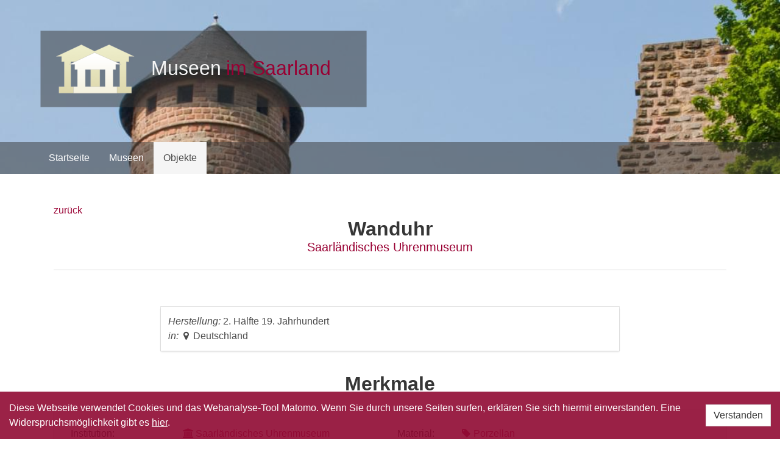

--- FILE ---
content_type: text/html; charset=UTF-8
request_url: https://saarland.digicult-museen.net/objekte/8867
body_size: 3293
content:
<!DOCTYPE html>
<html lang="de" prefix="og: http://ogp.me/ns#">
<head>
    <meta charset="utf-8">
    <meta http-equiv="X-UA-Compatible" content="IE=edge">
    <meta name="viewport" content="width=device-width, initial-scale=1">

    <meta property="og:title" content="Museen im Saarland - Objekt - Wanduhr">
    <meta property="og:description" content="Die Schwarzwälder Porzellanschilduhr mit Holzplatinen, Pfeilerwerk,  Wecker, Hakenhemmung, Messingrädern hat ein bunt bemaltes Schild und ein Emaillez...">
    <meta property="og:url" content="https://saarland.digicult-museen.net/objekte/8867">
    <meta property="og:image" content="https://digicult-web-west.digicult-verbund.de/entity-resources/images/digicult-web-west/11/DISPLAY600_97579.JPG">
    <meta property="og:image:width" content="276">
    <meta property="og:image:height" content="600">

    <!-- CSRF Token -->
    <meta name="csrf-token" content="eYfCsb5diP0TDehhVERbHZQe49aMVvVi4sVxjUco">

    <title>Museen im Saarland - Objekt - Wanduhr</title>

    <!-- Styles -->
    <link href="/css/app.d5734b865b7a570908b849ad62ac1616.css" rel="stylesheet">
</head>
<body>
<div id="app" v-cloak>

    <section class="hero header-00">
    <div class="hero-body">
        <div class="container">
            <a href="/">
                <img src="https://saarland.digicult-museen.net/images/logo.svg" alt="">
            </a>
        </div>
    </div>
    <nav class="navbar">

    <div class="container">

        <div class="navbar-brand">
            <!-- navbar items, nav burger ... -->
            <div class="navbar-burger" data-target="main_navigation">
                <span></span>
                <span></span>
                <span></span>
            </div>
        </div>


        <div class="navbar-menu" id="main_navigation">
            <div class="navbar-start">
                <!-- navbar items -->
                <a href="https://saarland.digicult-museen.net"
                   class="navbar-item ">
                    Startseite                </a>
                <a href="https://saarland.digicult-museen.net/museen"
                   class="navbar-item ">
                    Museen                </a>
                <a href="https://saarland.digicult-museen.net/objekte"
                   class="navbar-item is-active">
                    Objekte                </a>

                

            </div>

            
            
            
            

        </div>
    </div>

</nav></section>
                
    
    <section class="container section">

        <a href="javascript:window.history.back()">zurück</a>

        <h1 class="title has-text-centered">
            Wanduhr
        </h1>

        <h3 class="subtitle has-text-centered">
            <a href="https://saarland.digicult-museen.net/museen/act001681">
                Saarländisches Uhrenmuseum
            </a>
        </h3>

        <hr>

        <div class="columns is-centered">
            <div class="column is-half">
                <figure class="has-text-centered">
                    <img src="https://digicult-web-west.digicult-verbund.de/entity-resources/images/digicult-web-west/11/DISPLAY600_97579.JPG" alt="">
                </figure>
            </div>
        </div>
                    <div class="columns is-multiline is-centered">
                <div class="column is-half-desktop is-two-thirds-widescreen box">
                    <div class="event">

    <em>Herstellung:</em>

    <span class="date">
                    <span>2. Hälfte 19. Jahrhundert</span>
            </span>

    
    
            <div class="places">
            <em>in: </em>
                                                <span class="icon is-small">
                        <i class="fa fa-map-marker"></i>
                    </span>
                    <span>
                        Deutschland
                    </span>
                                    </div>
    </div>
                </div>
                <div class="column is-half-desktop is-two-thirds-widescreen box">
                                    </div>
                <div class="column is-half-desktop is-two-thirds-widescreen box">
                                    </div>
                <div class="column is-half-desktop is-two-thirds-widescreen box">
                                    </div>
            </div>
        
        <h3 class="title has-text-centered">
            Merkmale        </h3>

        <div class="info box columns">

            <div class="column base-6">

                
                <div class="field is-horizontal">
    <div class="field-label" title="Institution:">
        Institution:
    </div>
    <div class="field-body">
        <div class="field">
            <div class="control">
                <a href="https://saarland.digicult-museen.net/objekte?repository=act001681"
                       title="Alle Objekte dieser Einrichtung">
                        <span class="icon is-small"><i class="fa fa-institution"></i></span>
                        <span>Saarländisches Uhrenmuseum</span>
                    </a>
            </div>
                    </div>
    </div>
</div>
                
                                    <div class="field is-horizontal">
    <div class="field-label" title="Inventarnummer:">
        Inventarnummer:
    </div>
    <div class="field-body">
        <div class="field">
            <div class="control">
                2015SUM072
            </div>
                    </div>
    </div>
</div>                
                
                                    <div class="field is-horizontal">
    <div class="field-label" title="Anzahl:">
        Anzahl:
    </div>
    <div class="field-body">
        <div class="field">
            <div class="control">
                1 Stück
            </div>
                    </div>
    </div>
</div>                
                
                <div class="field is-horizontal">
    <div class="field-label" title="Objektbezeichnung:">
        Objektbezeichnung:
    </div>
    <div class="field-body">
        <div class="field">
            <div class="control">
                <div class="classification">
                                        <a href="https://saarland.digicult-museen.net/objekte?obg=http%3A%2F%2Fobg.vocnet.org%2F20.7738">
                        <span class="icon is-small"><i class="fa fa-tag"></i></span>
                        <span>Wanduhr</span>
                    </a>
                                    </div>
            </div>
                    </div>
    </div>
</div>

                
                                                            <div class="field is-horizontal">
    <div class="field-label" title="weitere Objektbezeichnung:">
        weitere Objektbezeichnung:
    </div>
    <div class="field-body">
        <div class="field">
            <div class="control">
                Porzellanuhr
            </div>
                    </div>
    </div>
</div>                                    
                
                <div class="field is-horizontal">
    <div class="field-label" title="Sachgruppe:">
        Sachgruppe:
    </div>
    <div class="field-body">
        <div class="field">
            <div class="control">
                <div class="classification">
                                        <a href="https://saarland.digicult-museen.net/objekte?hessische%5B%5D=http%3A%2F%2Fdigicult.vocnet.org%2Fsachgruppe%2F1.838">
                        <span class="icon is-small"><i class="fa fa-tag"></i></span>
                        <span>Großuhren</span>
                    </a>
                                    </div>
            </div>
                    </div>
    </div>
</div>

            </div>

            <div class="column base-2">

                
                
                
                
                
                
                
                
            </div>

            <div class="column base-1">

                
                <div class="field is-horizontal">
    <div class="field-label" title="Material:">
        Material:
    </div>
    <div class="field-body">
        <div class="field">
            <div class="control">
                <div class="classification">
                                        <a href="https://saarland.digicult-museen.net/objekte?material%5B%5D=http%3A%2F%2Fdigicult.vocnet.org%2Fmaterial%2F7.47">
                        <span class="icon is-small"><i class="fa fa-tag"></i></span>
                        <span>Porzellan</span>
                    </a>
                                    </div>
                            <div class="classification">
                                        <a href="https://saarland.digicult-museen.net/objekte?material%5B%5D=http%3A%2F%2Fdigicult.vocnet.org%2Fmaterial%2F7.187">
                        <span class="icon is-small"><i class="fa fa-tag"></i></span>
                        <span>Emaille</span>
                    </a>
                                    </div>
                            <div class="classification">
                                        <a href="https://saarland.digicult-museen.net/objekte?material%5B%5D=http%3A%2F%2Fdigicult.vocnet.org%2Fmaterial%2F7.68">
                        <span class="icon is-small"><i class="fa fa-tag"></i></span>
                        <span>Stahl</span>
                    </a>
                                    </div>
                            <div class="classification">
                                        <a href="https://saarland.digicult-museen.net/objekte?material%5B%5D=http%3A%2F%2Fdigicult.vocnet.org%2Fmaterial%2F7.25">
                        <span class="icon is-small"><i class="fa fa-tag"></i></span>
                        <span>Messing</span>
                    </a>
                                    </div>
                            <div class="classification">
                                        <a href="https://saarland.digicult-museen.net/objekte?material%5B%5D=http%3A%2F%2Fdigicult.vocnet.org%2Fmaterial%2F7.3">
                        <span class="icon is-small"><i class="fa fa-tag"></i></span>
                        <span>Holz</span>
                    </a>
                                    </div>
            </div>
                    </div>
    </div>
</div>

                
                
                
                
                
                
                <div class="field is-horizontal">
    <div class="field-label" title="Maße: <br>">
        Maße: <br>
    </div>
    <div class="field-body">
        <div class="field">
            <div class="control">
                <div>
                    <span>
                <em>
                Objekt:
                </em>
            </span>
                
    </div>

    <div>
        <em>
            Breite:
        </em>
        <span>
            18 cm
        </span>
    </div>
<div>
        <em>
            Höhe:
        </em>
        <span>
            24 cm
        </span>
    </div>
<div>
        <em>
            Tiefe:
        </em>
        <span>
            11 cm
        </span>
    </div>
            </div>
                    </div>
    </div>
</div>
            </div>

        </div>

        
        
        
        <div class="descriptions column is-8 is-offset-2">
                <div class="description">
    <h3 class="title has-text-centered">
        Beschreibung
    </h3>
    <div class="content">
        <div class="content">
                        <p style="text-align: justify">Die Schwarzwälder Porzellanschilduhr mit Holzplatinen, Pfeilerwerk,  Wecker, Hakenhemmung, Messingrädern hat ein bunt bemaltes Schild und ein Emaillezifferblatt mit römischen Zahlen und schwarzen Stahlzeigern.</p>
                    </div>
    </div>
</div>            </div>
            
        
        

        
        
    </section>


    <footer class="footer">
        <div class="container">
    <div class="columns">
        <div class="column">
            <nav class="menu"><p class="menu-label">
        General
    </p>
    <ul class="menu-list">
        <li>
            <a href="https://saarland.digicult-museen.net">Startseite</a>
        </li>
        <li>
            <a href="https://saarland.digicult-museen.net/imprint">Kontakt/Impressum</a>
        </li>
        <li>
            <a href="https://saarland.digicult-museen.net/partner">Partner</a>
        </li>
    </ul>
</nav>        </div>
        <div class="column"></div>

        
        <div class="column">
            <a href="http://museumsverband-saarland.de/" target="_blank">
                <img src="https://saarland.digicult-museen.net/images/saarlaendischer-museumsverband.png"
                     alt="Logo des Saarländischen Museumsverbands"
                >
            </a>
        </div>
    </div>
</div>
    </footer>

</div>

<!-- Scripts -->
<script src="/js/app.f85ec815b71588ec0fd8.js"></script>
<!-- Matomo -->
<script type="text/javascript">
    var _paq = _paq || [];
    /* tracker methods like "setCustomDimension" should be called before "trackPageView" */
    _paq.push(['trackPageView']);
    _paq.push(['enableLinkTracking']);
    (function () {
        var u = "https://piwik.digicult-verbund.de/";
        _paq.push(['setTrackerUrl', u + 'piwik.php']);
        _paq.push(['setSiteId', '6']);
        var d = document, g = d.createElement('script'), s = d.getElementsByTagName('script')[0];
        g.type = 'text/javascript';
        g.async = true;
        g.defer = true;
        g.src = u + 'piwik.js';
        s.parentNode.insertBefore(g, s);
    })();
</script>
<!-- End Matomo Code -->
<div class="js-cookie-consent cookie-consent">

    <span class="cookie-consent__message">
        Diese Webseite verwendet Cookies und das Webanalyse-Tool Matomo. Wenn Sie durch unsere Seiten surfen, erklären Sie sich hiermit einverstanden. Eine Widerspruchsmöglichkeit gibt es <a href="https://saarland.digicult-museen.net/imprint">hier</a>.
    </span>

    <button class="js-cookie-consent-agree cookie-consent__agree button">
        Verstanden
    </button>

</div>

    <script>

        window.laravelCookieConsent = (function () {

            const COOKIE_VALUE = 1;

            function consentWithCookies() {
                setCookie('laravel_cookie_consent', COOKIE_VALUE, 7300);
                hideCookieDialog();
            }

            function cookieExists(name) {
                return (document.cookie.split('; ').indexOf(name + '=' + COOKIE_VALUE) !== -1);
            }

            function hideCookieDialog() {
                const dialogs = document.getElementsByClassName('js-cookie-consent');

                for (let i = 0; i < dialogs.length; ++i) {
                    dialogs[i].style.display = 'none';
                }
            }

            function setCookie(name, value, expirationInDays) {
                const date = new Date();
                date.setTime(date.getTime() + (expirationInDays * 24 * 60 * 60 * 1000));
                document.cookie = name + '=' + value + '; ' + 'expires=' + date.toUTCString() +';path=/';
            }

            if(cookieExists('laravel_cookie_consent')) {
                hideCookieDialog();
            }

            const buttons = document.getElementsByClassName('js-cookie-consent-agree');

            for (let i = 0; i < buttons.length; ++i) {
                buttons[i].addEventListener('click', consentWithCookies);
            }

            return {
                consentWithCookies: consentWithCookies,
                hideCookieDialog: hideCookieDialog
            };
        })();
    </script>

</body>
</html>
